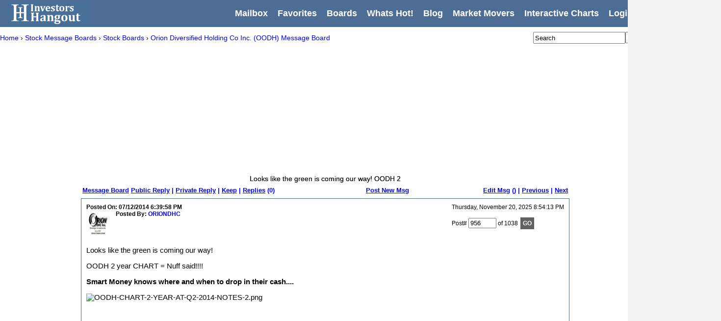

--- FILE ---
content_type: text/html; charset=UTF-8
request_url: https://investorshangout.com/post/view?id=1642558
body_size: 11274
content:

<!DOCTYPE html>
<html lang="en"><head>
<meta http-equiv="Content-Type" content="text/html; charset=UTF-8" />
<meta name="viewport" content="width=device-width, initial-scale=1.0, minimum-scale=0.5, maximum-scale=3.0">
<title>Looks like the green is coming - OODH Orion Diversified Holding Co Inc.</title>
<meta name="google-site-verification" content="EoR36pJ1xwoQCCldJu8nEfc30AUiQ0NhZGrPsifbCkg" />
<meta name="msvalidate.01" content="7CCAB6AB7869067105A9C6609D0A4B19" />
<meta name="description" content="OODH Orion Diversified Holding Co Inc. : Looks like the green is coming our way! OODH 2 year CHART = Nuff said!!!! Smart Money kno" />
<meta property="og:title" content="Looks like the green is coming - OODH Orion Diversified Holding Co Inc." />
<meta property="og:description" content="OODH Orion Diversified Holding Co Inc. : Looks like the green is coming our way! OODH 2 year CHART = Nuff said!!!! Smart Money kno" />
<meta property="og:type" content="website" />
<meta property="og:url" content="https://investorshangout.com/post/view?id=1642558" />
<meta property="og:site_name" content="Investors Hangout" />
<meta property="og:image" content="https://investorshangout.com/images/Stock-Message-Boards-Investors-Hangout-2017-.png">
<meta property="og:image:type" content="image/png">
<meta property="og:image:width" content="400">
<meta property="og:image:height" content="400">
<link rel="canonical" href="https://investorshangout.com/post/view?id=1642558" />
<link rel="alternate" type="application/rss+xml" title="RSS Feed" href="/board/boardfeeds?id=87259"/>
<link rel="image_src" href="/images/Investors-Hangout-Stock-Message-Boards-2024.png" alt="Investors Hangout - Stock Message Boards"/>
<link rel="apple-touch-icon" sizes="180x180" href="/apple-touch-icon.png?v=24-3">
<link rel="icon" type="image/png" sizes="32x32" href="/favicon-32x32.png?v=24-3">
<link rel="icon" type="image/png" sizes="16x16" href="/favicon-16x16.png?v=24-3">
<link rel="manifest" href="/site.webmanifest?v=24-4">
<link rel="mask-icon" href="/safari-pinned-tab.svg?v=24-3" color="#163054">
<link rel="shortcut icon" href="/favicon.ico?v=24-3">
<meta name="msapplication-TileColor" content="#163054">
<meta name="theme-color" content="#ffffff">
<link href="/css/style.css?101624-6" type="text/css" rel="stylesheet" />
<!-- cycle slider code -->
<script type="text/javascript" src="/js/jquery.1.4.2.min.js"></script>
<!-- cycle slider code end -->
	<script type="text/javascript">
		function show(a,f,e,h) {
			var a	=	document.getElementById(a);
			var b=a.selectionStart;
			var g=a.selectionEnd;
			if(typeof(b)==="undefined"&&document.selection)
			{
				a.focus();
				var c=document.selection.createRange();
				if(c.parentElement()===a)
				{
					if(c.text)
					{
						c.text=f+c.text.replace(/http:\/\//i,"")+e;
						c.select()
					}
					else
					{
						if(h==="+")
						{
							h="";
						}
						c.text=f+h+e;
						c.moveStart("character",-h.length-e.length);
						c.moveEnd("character",-h.length-e.length);
						c.select()
					}
				}
			}
			else
			{
				var j;
				if(b===g)
				{
					if(h==="+")
					{
						h="";
					}
					j=a.scrollTop;
					a.value=a.value.substring(0,b)+f+h+e+a.value.substring(g,a.value.length);
					a.focus();
					a.setSelectionRange(g+f.length+h.length,g+f.length+h.length);
					a.scrollTop=j;
				}
				else
				{
					var d=a.value.substring(b,g);
					d=d.replace(/http:\/\//i,"");
					var i=d.length-(g-b);
					j=a.scrollTop;
					a.value=a.value.substring(0,b)+f+d+e+a.value.substring(g,a.value.length);
					a.focus();
					a.setSelectionRange(g+f.length+e.length+i,g+f.length+e.length+i);
					a.scrollTop=j
				}
			}return false
		}
	</script>
	<script type="text/javascript">var site_url	=''; </script>    
</head>
<body lang="en">

<!--<div align="center"><a style="color:#006; font-weight:bold; font-size:30px; padding-top:10px; padding-bottom:10px;" href="https://investorshangout.com/live" target="_new">LIVE Streaming Event 10AM EST - (Click Here)</a></div>-->

<!--<div align="center"><a style="color:#006; font-weight:bold; font-size:30px; padding-top:10px; padding-bottom:10px;" href="https://investorshangout.com/contest">Stock Contest Now Open! - (Enter Here)</a></div>-->

<!--<div align="center" style="background-color:#FFF; padding-top:10px; padding-bottom:10px;"><a style="color:#006; font-weight:bold; text-decoration:underline; font-size:20px; background-color:#FFF;" href="https://investorshangout.com/Coronavirus-COVID-19-93660/">Discuss COVID-19 and share your opinions, information and stories. (Click Here)</a></div>-->

	

<div id="super_wrapper" style="background-color:#FFF; min-width:1470px;">
<!-- New Header -->
  <div id="header" style="background-color:#4D6D94; height:55px;">

      <div class="head_content"> 
<div style="margin-left:15px; margin-top:4px; float:left;" id="logo"><a href="/"><img src="/images/Investors-Hangout-Stock-Message-Boards-Logo-1-2017.png" alt="Investors Hangout Stock Message Boards Logo" height="47" width="165"/></a></div>

         <div id="menu" style="float:right; margin-top:7px; padding-right:15px;">
<div id="menu-top">
<style>
#menu-top ul { list-style: none; margin: 0; padding: 0; position: relative; height: 26px; color:#FFF; font-size:18px; font-weight:bold;}
#menu-top ul li { display: block; float: left; overflow: visible; padding:10px; font-size:18px; cursor:pointer;}
#menu-top ul li:hover > ul { display: block; z-index:9999;}
#menu-top ul li a { float: left; display: block; color:#FFF;}
#menu-top ul li ul { display: none; position: absolute; top: 125%; background: #fff; height: auto; width: auto;  border: 1px solid #476F97;}
#menu-top ul li ul li a { color: #4D6D94; padding:5px; display: block; margin-right:5px;}
#menu-top ul li ul li a:hover { background:#4D6D94; color:#FFF; padding:5px; display: block; margin-right:5px;}
#menu-top ul li ul li.active a, #mainmenu ul li ul li a:hover { }
#menu-top ul li ul li { clear:left; font-size:16px; font-weight:normal; padding:5px;}
</style>

<ul id="yw0">
<li><a href="/mailbox">Mailbox</a></li>
<li><a href="/board/favorite">Favorites</a></li>
<li><span>Boards</span>
<ul>
<li><a href="/board?categoryid=Hangout">The Hangout</a></li>
<li><a href="/board?categoryid=NASDAQ">NASDAQ</a></li>
<li><a href="/board?categoryid=NYSE">NYSE</a></li>
<li><a href="/board?categoryid=OTC">OTC Markets</a></li>
<li><a href="/board">All Boards</a></li>
</ul>
</li>
<li><span>Whats Hot!</span>
<ul>
<li><a href="/whatshot/activeboard">Recent Activity</a></li>
<li><a href="/whatshot/mostviewedboard">Most Viewed Boards</a></li>
<li><a href="/whatshot/mostviewedpost">Most Viewed Posts</a></li>
<li><a href="/whatshot/mostposted">Most Posted</a></li>
<li><a href="/whatshot/mostfollowed">Most Followed</a></li>
<li><a href="/whatshot/topboard">Top Boards</a></li>
<li><a href="/whatshot/newestboard">Newest Boards</a></li>
<li><a href="/whatshot/newestmembers">Newest Members</a></li>
</ul>
</li>
<li><span>Blog</span>
<ul>
<li><a href="/blog/recent">Recent Blog Posts</a></li>
<li><a href="/blog/recentlyupdated">Recently Updated</a></li>
<li><a href="/blog/news">News</a></li>
<li><a href="/blog/stocks">Stocks</a></li>
<li><a href="/blog/crypto">Crypto</a></li>
<li><a href="/blog/investing">Investing</a></li>
<li><a href="/blog/business">Business</a></li>
<li><a href="/blog/markets">Markets</a></li>
<li><a href="/blog/economy">Economy</a></li>
<li><a href="/blog/realestate">Real Estate</a></li>
<li><a href="/blog/personalfinance">Personal Finance</a></li>
</ul>
</li>
<li><a href="/marketmovers">Market Movers</a></li>
<li><a href="/charts">Interactive Charts</a></li>
<li><a href="/login">Login - Join Now FREE!</a></li>
</ul></div>
        </div>
        
        <div class="clear_all"></div>
      </div>
    </div>

<!-- New Header --><div id="wrapper">
    
    <div style="height:35px; margin-top:4px;">
            <div style="float:left; margin-top:10px; font-size:14px;">
        <div class="breadcrumbs">

<ol style="margin:0px; padding:0px;" itemscope itemtype="https://schema.org/BreadcrumbList">
  <li style="display:inline;" itemprop="itemListElement" itemscope
      itemtype="https://schema.org/ListItem">
    <a itemtype="https://schema.org/Thing"
       itemprop="item" href="https://investorshangout.com">
        <span itemprop="name">Home</span></a>
    <meta itemprop="position" content="1" />
    ›
  </li>      
  <li style="display:inline;" itemprop="itemListElement" itemscope
      itemtype="https://schema.org/ListItem">
    <a itemtype="https://schema.org/Thing"
       itemprop="item" href="https://investorshangout.com/board">
      <span itemprop="name">Stock Message Boards</span></a>
    <meta itemprop="position" content="2" />
    ›
  </li>
  <li style="display:inline;" itemprop="itemListElement" itemscope
      itemtype="https://schema.org/ListItem">
    <a itemtype="https://schema.org/Thing"
       itemprop="item" href="https://investorshangout.com/board?categoryid=OTC">
      <span itemprop="name">Stock Boards</span></a>
    <meta itemprop="position" content="3" />
    ›
  </li>
<li style="display:inline;" itemprop="itemListElement" itemscope
      itemtype="https://schema.org/ListItem">
    <a itemtype="https://schema.org/Thing"
       itemprop="item" href="https://investorshangout.com/Orion-Diversified-Holding-Co-Inc-OODH-87259/">
      <span itemprop="name">Orion Diversified Holding Co Inc.  (OODH) Message Board</span></a>
    <meta itemprop="position" content="4" />
  </li>
</ol>
      </div>
      </div>
      
      		<style>
		#search_box .portlet{
 	 		float:right;
			width:295px;
			margin-top:6px;
		}
		</style>
        
<script type="application/ld+json">
{
  "@context": "https://schema.org",
  "@type": "WebSite",
  "url": "https://investorshangout.com/",
  "potentialAction": {
    "@type": "SearchAction",
    "target": "https://investorshangout.com/search?q={search_term_string}&type=2&yt0=Go!",
    "query-input": "required name=search_term_string"
  }
}
</script>
<script type="application/ld+json">
{
  "@context": "http://schema.org",
  "@type": "Organization",
  "name": "Investors Hangout",
  "url": "https://investorshangout.com/",
  "logo": "https://investorshangout.com/images/Investors-Hangout-Stock-Message-Boards-Logo-1-2017.png",
  "contactPoint": [{
    "@type": "ContactPoint",
    "telephone": "+17024183767",
    "contactType": "customer service",
    "areaServed": ["US","CA","GB"],
    "availableLanguage": "English"
  },{
    "@type": "ContactPoint",
    "telephone": "+17024183767",
    "contactType": "technical support",
    "areaServed": ["US","CA","GB"],
    "availableLanguage": "English"
  }],
  "sameAs": [
    "https://www.facebook.com/InvestorsHangout",
    "https://twitter.com/InvestorHangout",
    "https://plus.google.com/104027170639895450527",
    "https://www.youtube.com/user/InvestorsHangout"
  ]
}
</script>

        <div style="min-width:88px; min-height:31px; float:right;">
        <!-- IC_d_88x31_1 -->
        <div id="IC_d_88x31_1"></div>
        <!-- IC_d_88x31_1 -->
        </div>
        
		<div id="search_box"><div class="portlet" id="yw1">
<div class="portlet-content">
			<script type="text/javascript">
				function SearchContent() {
					var url = '/search';
					var search_txt = document.getElementById('searchs').value;
					if(search_txt=='') {
						alert('Please enter search keyword');
						return;
					}
					var search_type = document.getElementById("stype").value; 
					url = url+'?q='+search_txt+'&type='+search_type+'&yt0=Go!';
					window.location=url;
				}
	
				function enterpress(e, input){
						var code = (e.keyCode ? e.keyCode : e.which);
						if(code == 13) { //Enter keycode
						 SearchContent();
						}
				}
			</script>
            
            <style>
			.visually-hidden-sb {
			position: absolute;
			width: 1px;
			height: 1px;
			margin: -1px;
			padding: 0;
			overflow: hidden;
			clip: rect(0, 0, 0, 0);
			border: 0;
		    }
			</style>
            <label for="searchs" class="visually-hidden-sb">Search</label>
			<input id="searchs" class="txt" type="text" name="q" value="Search" onblur="if(this.value == '') { this.value = 'Search'; }" onfocus="if(this.value == 'Search') { this.value = ''; }" onkeypress="enterpress(event, this);" style="width: 180px; height: 18px; float: left;" placeholder="">
            
            <label for="stype" class="visually-hidden-sb">Search Type</label>
			<select id="stype" name="type" style="height:22.5px; float: left; padding:2px 0;">
				<option value="1">Board</option>
				<option value="2">Post</option>
				<option value="3">Member</option>
			</select>
			<input type="submit" value="Go!" name="yt0" style="width:31px; padding:0 2px; height:23px; background-color:#476F97; color:#FFFFFF;" onclick="SearchContent();">
				</div>
</div></div>
        </div>
        
<!-- Left Rail -->        
        <div style="float:left; margin-top:5px; margin-right:5px; width:160px; min-height:600px; position:sticky; top:0;">
        <!-- IC_d_160x600_1 -->
        <div id="IC_d_160x600_1"></div>
        <!-- IC_d_160x600_1 -->
        </div>  
<!-- Left Rail --> 
      
<div id="main" style="padding-top:5px; float:left;">

    
        <div style="min-height:250px; position:relative;">
        <div style="margin:0; position:absolute; top:50%; left:50%; -ms-transform: translate(-50%, -50%); transform: translate(-50%, -50%);">
        <!-- IC_d_728x90_1 -->
        <div id="IC_d_728x90_1"></div>
        <!-- IC_d_728x90_1 -->
        </div>
        </div>
         
		<div style="clear:both"></div>     
    <div class="container">
	<div id="content">
		





<div class="subscribe">
<div id="posts-container"><!-- Begin IS -->

  <div style="clear:both"></div>
    <h1 style="font-size:13.5px; text-align:center; text-shadow:0 0 0 #333333;">Looks like the green is coming our way!

OODH 2 </h1>
    <div style="float:left;">
    <table style="font-size:12.5px;">
      <tr class="post_view_u">
			<td>
					    <b><u><a href="/Orion-Diversified-Holding-Co-Inc-OODH-87259/">Message Board</a></u></b>				
			</td>
        <td><a href="/post/newpost/87259?replyto=1642558" rel="nofollow"><b><u>Public Reply</u> |</b></a></td>
                <td><a href="/composemailprivate?to=2369&replyto=1642558" rel="nofollow"><b><u>Private Reply</u> |</b></a></td>
                <td><a href="/post/keep?id=1642558" rel="nofollow"><b><u>Keep</u> |</b></a></td>
        		<td><a href="#" rel="nofollow"><b><u>Replies</u> (0)</b></a></td>
				
        <td>&nbsp;</td>
        <td>&nbsp;</td>
        <td>&nbsp;</td>
        <td>&nbsp;</td>
        <td>&nbsp;</td>
        <td>&nbsp;</td>
        <td>&nbsp;</td>
        <td>&nbsp;</td>
        <td>&nbsp;</td>
        <td>        </td>
									<td style="text-align:center;width:300px;"><a href="/post/newpost/87259" rel="nofollow"><b><u>Post New Msg</u></b></a></td>
				      </tr>
    </table>
  </div>
    <div style="float:right;">
    <table style="font-size:12.5px;">
      <tr class="post_view_u">
        <td><a href="/post/editpost/87259?post_id=1642558" rel="nofollow"><b><u>Edit Msg</u> (<span id="editmsg"></span>) |</b></a></td>
        <td>                    
          <a href="/post/view?id=1637593" rel="prev"><b><u>Previous</u></b></a>
          <a href="https://investorshangout.com/post/view?id=1637593" class="next-post-link"></a>
                  </td>
        <td>
				                
          <a href="/post/view?id=1669987" rel="next"><b>| <u>Next</u> </b></a></td>
              </tr>
    </table>
  </div>
  <div style="clear:both;"></div>
  
<!-- Structured Data Posts -->
<!--
<script type="application/ld+json">
{
  "@context": "https://schema.org",
  "@type": "BlogPosting",
  "mainEntityOfPage": {
    "@type": "WebPage",
    "@id": ""
  },
  "headline": "",
  "image": [
    "https://investorshangout.com/images/Investors-Hangout-Stock-Message-Boards-thumbnail-2015.png"
   ],
  "datePublished": "",
  "dateModified": "",
  "author": {
    "@type": "Person",
    "name": ""
  },
   "publisher": {
    "@type": "Organization",
    "name": "Investors Hangout",
    "logo": {
      "@type": "ImageObject",
      "url": "https://investorshangout.com/images/Investors-Hangout-Stock-Message-Boards-Logo-1-2017.png"
    }
  },
  "description": ""
}
</script>
-->





<script type="text/javascript">
function SearchPost(id){
    var board=id;
	  var txt = document.getElementById('myText').value;
	  if(txt=='') {
	  	return;
	  }
	  window.location="/post/goview?id="+board+"&post_no="+txt
    }
</script>
<!-- old border color 1-6-24 #d7dce6 -->
<div class="title_report" style="background-color: white; padding:10px; border-width: 1px;border-style: solid;border-color: #4D6D94;margin-top: 6px;margin-bottom: 25px;-moz-border-radius:10px; min-height:500px;">
  <div class="title" style="text-align:center;">
      </div>
  <div style="clear:both"></div>
  <div style="float:right; font-size:12px;" class="post_clock">
    <script type="text/javascript" src="/js/live_clock.js"></script>
    <script>function fun(){show_clock();} fun();</script>
    <br />
    <br />
        Post# <input size='5' type='text' id='myText' name='myText' value=956> of 1038    <input type="button" class="row" name="GO" value="GO" onclick="SearchPost('87259')">
	
      </div>
    <script type="text/javascript">
	var addthis_share = addthis_share || {}
	addthis_share = {
	passthrough : {
	twitter: {
	text: "Looks like the green is coming - OODH Orion Diversified Holding Co Inc. @investorhangout"
	}
	}
	}
	</script>
	    
  <div style="float:right; padding-right:250px;">


    
  

  </div>
  <div class="pub_date" style="font-size:12px;"> <b>Posted On: 07/12/2014 6:39:58 PM</b> </div>
  <div class="prfoilepic">
    <div style="font-size:12px; float:left;"><div class="avatar"><img style="width: 50px; height:50px;" src="/images/ProfileImages/1710634029_2369_ORION DHC - OODH.jpg" alt="Avatar" /></div><!-- avatar --></div>
    <div style="font-size:12px; float:left; margin-left:10px;">
      <div class="author" style="font-size:12px; float:left; "> <b>Posted By:
        <a href="/profile/view?id=2369">ORIONDHC</a>        </b> </div>
          </div>
  </div>  
  <div style="clear:both"></div>
  <div class="content_post">
	<div id="post_content">Looks like the green is coming our way! <br /> 
<br /> 
OODH 2 year CHART = Nuff said!!!!   <br /> 
<br /> 
<b> Smart Money knows where and when to drop in their cash....  </b>  <br /> 
<br /> 
<img src="http://oriondhc.com/wp-content/uploads/OODH-CHART-2-YEAR-AT-Q2-2014-NOTES-2.png" alt="OODH-CHART-2-YEAR-AT-Q2-2014-NOTES-2.png" class="bbcode_img" /> </div>
<br />
        <div align="center" style="min-width:728px; min-height:90px;">
        <!-- IC_d_3x6_1 -->
        <div id="IC_d_3x6_1"></div>
        <!-- IC_d_3x6_1 -->
        </div>
<br />

<div class="like in-inline" style="display:inline-block; margin-top:25px;">
<img title="Like This Post" style="padding-left:10px;" src="/images/thumb-up.png"/><span style="color:#475472; padding-left:2px;">(0)</span></div>
<div class="unlike in-inline" style="display:inline-block;">
<img title="Dislike This Post" style="padding-left:10px; margin-bottom: -10px;" src="/images/thumb-down.png"/><span style="color:#475472; padding-left:2px;">(0)</span></div> 

<br />
<br />
<div style="min-height:105px;">
<!-- ShareThis BEGIN --><div style="max-width:120px; max-height:50px;" class="sharethis-inline-reaction-buttons"></div><!-- ShareThis END -->
<br />
<!-- ShareThis BEGIN --><div style="min-height:35px;" class="sharethis-inline-share-buttons"></div><!-- ShareThis END -->
</div>
<!-- post info buttons --> 
<style type="text/css">
.button {
  background-color: #4D6D94; /* Green */
  border: none;
  color: white;
  padding: 15px 32px;
  text-align: center;
  display: inline-block;
  font-size: 16px;
  cursor:inherit;
}  </style>

<br />
<h3 style="font-size:16px; font-weight:bold;"> Orion Diversified Holding Co Inc.  (OODH) Stock Research Links</h3>
<br />
<ol style="margin:0px; padding:0px;">
   <li style="display:inline;">
    <a title="OODH Stock Message Board" href="/Orion-Diversified-Holding-Co-Inc-OODH-87259/">
        <span><button class="button"><h2 style="font-size:inherit; margin:0px; color:inherit;">OODH Message Board</h2></button></span></a>
&nbsp;
  </li>
 

  <li style="display:inline;">
    <a title="OODH Stock Company Profile" href="/companyprofile/OODH">
        <span><button class="button"><h2 style="font-size:inherit; margin:0px; color:inherit;">Company Profile</h2></button></span></a>
&nbsp;
  </li>
      
  <li style="display:inline;">
    <a title="OODH Stock Time & Sales" href="/timeandsales/OODH">
      <span><button class="button"><h2 style="font-size:inherit; margin:0px; color:inherit;">Time & Sales</h2></button></span></a>
  </li>
<br /><br />
  <li style="display:inline;">
    <a title="OODH Stock Recent News" href="/recentnews/OODH">
      <span><button class="button"><h2 style="font-size:inherit; margin:0px; color:inherit;">Recent News</h2></button></span></a>
&nbsp;
  </li>

<li style="display:inline;">
    <a title="OODH Stock Filings" href="/filings/OODH">
      <span><button class="button"><h2 style="font-size:inherit; margin:0px; color:inherit;">Filings</h2></button></span></a>
&nbsp;
  </li>

<li style="display:inline;">
    <a title="OODH Stock Financials" href="/financials/OODH">
      <span><button class="button"><h2 style="font-size:inherit; margin:0px; color:inherit;">Financials</h2></button></span></a>
&nbsp;
  </li>

<li style="display:inline;">
    <a title="OODH Stock Buy Rating" href="/buyrating/OODH">
      <span><button class="button"><h2 style="font-size:inherit; margin:0px; color:inherit;">Buy Rating</h2></button></span></a>
  </li>
</ol>
<br />


<!-- post info buttons --> 

<!--<div style="text-align: left;"><iframe width="560" height="315" src="https://www.youtube.com/embed/Pvm6CE7CtJw" frameborder="0" allowfullscreen></iframe></div>-->




 
<div style="clear:both;"></div>

      <hr color="#CCCCCC" style="padding:0px; height:0.5px; margin:0px; padding:0px; border-width:thin;">
    <div style="margin-top:10px;">
       
    </div>
  </div>
</div>
<div style="clear:both"></div>  <!-- comments -->
  <script type="text/javascript">
 
function timedCount()
 {
 document.getElementById('editmsg').innerHTML =parseInt(c);
 //alert(c);
 c=c-1;
 if(c>0) { setTimeout(timedCount,60000); }
 }
  timedCount();

 </script>


<div style="clear:both"></div>
<br />
        <div style="min-width:728px; min-height:90px;">
        <!-- IC_d_3x3_1 -->
        <div id="IC_d_3x3_1"></div>
        <!-- IC_d_3x3_1 -->
        </div>
<br />
<!-- Next Prev Begin -->
<style type="text/css">
  .buttonpb {
    padding: 5px 5px;
    font-size: 18px;
    text-align: center;
    cursor: pointer;
    outline: none;
    color: #fff;
    background-color: #4D6D94;
    border: none;
    box-shadow: 0 2px #999;
  }
  .buttonpb:hover {background-color: #7b97b9}

  .buttonpb:active {
    background-color: #4D6D94;
    box-shadow: 0 5px #666;
    transform: translateY(4px);
  }

</style>
<div style="margin-bottom:10px;">
      <div style="float:left;">
	  			         <a title="Newer Stock Message Board Posts" href="/post/view?id=1669987" rel="next"><button class="buttonpb"><span>Newer</span></button></a>
	        	  </div>
    <div style="float:right;">
	  				          <a title="Older Stock Message Board Posts" href="/post/view?id=1637593" rel="prev"><button class="buttonpb"><span>Older</span></button></a>
	      	  </div>
</div>      
<br />
<br />
<!-- Next Prev End -->
</div><!-- End IS -->
</div><!--subscribe-end-->
<!-- IS Begin -->
<style>
#scroll-indicator{
  position:fixed; bottom:125px; left:50%; transform:translateX(-50%);
  background:rgba(0,0,0,.7); color:#fff; padding:8px 16px; border-radius:20px;
  font-size:14px; z-index:1000; white-space:nowrap; opacity:0; display:block;
  transition:opacity 1s ease-in-out; pointer-events:none;
}
#loader{
  display:none; border:4px solid #f3f3f3; border-top:4px solid #3498db;
  border-radius:50%; width:30px; height:30px; animation:spin 1s linear infinite;
  margin:20px auto;
}
@keyframes spin{0%{transform:rotate(0deg)}100%{transform:rotate(360deg)}}
</style>

<div id="scroll-indicator">Scroll down for more posts ▼</div>
<!-- Sentinel can be anywhere; script will move it after #posts-container -->
<div id="no-bottom" aria-hidden="true"></div>
<div id="loader"></div>

<script>
(function ICInfiniteScroll(){
  document.addEventListener("DOMContentLoaded", function(){
    var postsContainer = document.getElementById("posts-container");
    var loader = document.getElementById("loader");
    var scrollIndicator = document.getElementById("scroll-indicator");
    var sentinel = document.getElementById("no-bottom");
    if (!postsContainer || !sentinel) return;

    // Ensure sentinel is directly after posts
    if (postsContainer.nextElementSibling !== sentinel) {
      postsContainer.insertAdjacentElement("afterend", sentinel);
    }

    // State
    var isLoading = false;
    var firstNext = document.querySelector(".next-post-link");
    var nextURL = firstNext && firstNext.href ? firstNext.href : null;

    // One-time scroll hint
    var hintShown = false;
    function showScrollIndicatorOnce(){
      if (hintShown) return;
      hintShown = true;
      scrollIndicator.style.opacity = "1";
      setTimeout(function(){ scrollIndicator.style.opacity = "0"; }, 3000);
      window.removeEventListener("scroll", showScrollIndicatorOnce);
    }
    window.addEventListener("scroll", showScrollIndicatorOnce, { passive:true });

    // --- FORCE RELOAD uat.js each time --------------------------------------
    var UAT_SRC_BASE = "https://u5.investingchannel.com/static/uat.js";
    var uatCounter = 0;

    function hardReloadUat(){
      // remove any existing <script> tags for uat.js
      var existing = document.querySelectorAll('script[src^="' + UAT_SRC_BASE + '"]');
      for (var i = 0; i < existing.length; i++){
        existing[i].parentNode && existing[i].parentNode.removeChild(existing[i]);
      }

      // (optional) clear globals to avoid stale state
      try { if (window.InvestingChannel && InvestingChannel.UAT && InvestingChannel.UAT.destroy) { InvestingChannel.UAT.destroy(); } } catch(e){}
      try { delete window.InvestingChannel; } catch(e) { window.InvestingChannel = undefined; }
      window.InvestingChannelQueue = [];

      // add a fresh script with a cache-buster
      var s = document.createElement("script");
      uatCounter++;
      s.src = UAT_SRC_BASE + "?r=" + (Date.now()) + "_" + uatCounter;
      s.async = true;
      s.onload = function(){
        try {
          if (window.InvestingChannel && InvestingChannel.UAT) {
            InvestingChannel.UAT.Run("df161b44-cc7f-11e8-82a5-0abbb61c4a6a");
          } else {
            // if lib hasn't set up yet for some reason, queue it
            if (!window.InvestingChannelQueue) window.InvestingChannelQueue = [];
            window.InvestingChannelQueue.push(function(){
              InvestingChannel.UAT.Run("df161b44-cc7f-11e8-82a5-0abbb61c4a6a");
            });
          }
        } catch(e){}
      };
      // optional: onerror fallback/log
      s.onerror = function(){ if (window && window.console) console.warn("uat.js failed to load"); };
      document.body.appendChild(s);
    }
    // ------------------------------------------------------------------------

    // Call once on initial page load (if you want ads refreshed on first view too)
    hardReloadUat();

    function removeAllNextLinks(root){
      var links = root.querySelectorAll(".next-post-link");
      for (var i = 0; i < links.length; i++){
        var el = links[i];
        if (el.parentNode) el.parentNode.removeChild(el);
      }
    }

    function loadMore(){
      if (isLoading || !nextURL) return;
      isLoading = true;
      loader.style.display = "block";

      fetch(nextURL, { credentials: "same-origin" })
        .then(function(res){
          if (!res.ok) throw new Error("Network response was not ok");
          return res.text();
        })
        .then(function(html){
          var doc = new DOMParser().parseFromString(html, "text/html");
          var newContainer = doc.querySelector("#posts-container");
          var newNext = doc.querySelector(".next-post-link");
          if (!newContainer) throw new Error("No #posts-container in response");

          // De-dupe next links
          removeAllNextLinks(postsContainer);
          removeAllNextLinks(newContainer);

          // Append new posts
          postsContainer.insertAdjacentHTML("beforeend", newContainer.innerHTML);

          // Remember the page we just fetched for history/analytics
          var loadedURL = nextURL;
          nextURL = (newNext && newNext.href) ? newNext.href : null;

          // Reflect last loaded page in address bar (optional)
          if (loadedURL) {
            history.pushState(null, "", loadedURL);
          }

          // Analytics (guarded)
          if (typeof gtag === "function" && loadedURL) {
            try {
              var path = "";
              try { path = new URL(loadedURL, location.origin).pathname; } catch(e){}
              gtag("event", "page_view", { page_location: loadedURL, page_path: path });
            } catch(e){}
          }

          // >>> Reload ad library for THIS batch <<<
          hardReloadUat();

          if (!nextURL) {
            scrollIndicator.style.display = "none";
            if (observer) observer.unobserve(sentinel);
          } else {
            scrollIndicator.style.display = "block";
          }
        })
        .catch(function(err){
          if (window && window.console) console.error("Error loading more posts:", err);
        })
        .then(function(){
          isLoading = false;
          loader.style.display = "none";
        });
    }

    // Prefer IntersectionObserver; fallback to scroll listener if unavailable
    var observer = null;
    if ("IntersectionObserver" in window) {
      observer = new IntersectionObserver(function(entries){
        for (var i = 0; i < entries.length; i++){
          if (entries[i].isIntersecting) { loadMore(); break; }
        }
      }, { root: null, rootMargin: "0px 0px 50px 0px", threshold: 0 });

      if (nextURL) {
        observer.observe(sentinel);
        scrollIndicator.style.display = "block";
      } else {
        scrollIndicator.style.display = "none";
      }
    } else {
      // Fallback: passive scroll with threshold + rAF throttle
      var ticking = false;
      var THRESHOLD = 600;
      function onScroll(){
        if (ticking) return;
        ticking = true;
        requestAnimationFrame(function(){
          ticking = false;
          var scrollTop = document.documentElement.scrollTop || document.body.scrollTop || 0;
          var scrollHeight = document.documentElement.scrollHeight || document.body.scrollHeight || 0;
          var clientHeight = document.documentElement.clientHeight || window.innerHeight || 0;
          if (scrollTop + clientHeight >= scrollHeight - THRESHOLD) loadMore();
        });
      }
      if (nextURL) {
        window.addEventListener("scroll", onScroll, { passive:true });
        scrollIndicator.style.display = "block";
      } else {
        scrollIndicator.style.display = "none";
      }
    }
  });
})();
</script>
<!-- IS End -->	</div><!-- content -->
</div>

<!-- Blog Section Begin -->
<!-- Blog Section End -->
<!-- News Section Begin -->
<!-- News Section End -->

<!-- Bottom Feed -->
<!-- Bottom Feed -->    
</div>
    
<!-- Right Rail -->    
        <div style="float:right; margin-top:5px; width:300px; min-height:650px;">
        <!-- IC_d_300x250_1 -->
        <div id="IC_d_300x250_1"></div>
        <!-- IC_d_300x250_1 -->
        </div>

        <div style="float:right; width:300px; min-height:250px; position:sticky; top:0;">      
        <!-- IC_d_300x250_2 -->
        <div id="IC_d_300x250_2"></div>
        <!-- IC_d_300x250_2 -->
        </div>
<!-- Right Rail --> 
    
    <div style="clear:both"></div>

</div>
<style>
.bottom_footer p { font-size:12px;
}
</style>
<div id="fullfooter" style="margin-top:10px;">
<div style="clear:both;"></div>
<div style="width:100%; background:#4D6D94;">
	<div align="center" style="width:996px; margin:0 auto;">
    <div align="left" style="overflow:hidden; padding-top:10px; background:#4D6D94;"> 
      <div class="bottom_footer" style=" float:left; padding:10px;">
        <p style="font-weight:bold; color:#FFF">Investors Hangout</p>
        <p><a href="/" title="Investors Hangout - Home">Home</a></p>
        <p><a href="/mailbox" title="Investors Hangout - Mailbox">Mailbox</a></p>
        <p><a href="/board" title="Investors Hangout - Message Boards">Message Boards</a></p>
        <p><a href="/board/favorite" title="Investors Hangout - Favorites">Favorites</a></p>
        <p><a href="/whatshot/activeboard" title="Investors Hangout - Most Active Stock Message Boards">Whats Hot</a></p>
        <p><a href="/blog/recent" title="Investors Hangout - Blog">Blog</a></p>
        <p><a href="/setting" title="Investors Hangout - Settings">Settings</a></p>
        <p><a href="/privacy" title="Investors Hangout - Privacy Policy">Privacy Policy</a></p>
        <p><a href="/termsandcondition" title="Investors Hangout - Terms and Conditions">Terms and Conditions</a></p>
        <p><a href="/disclaimer" title="Investors Hangout - Disclaimer">Disclaimer</a></p>
        <p><a href="/contact" title="Investors Hangout - Contact Us">Contact Us</a></p>
      </div>
      <div class="bottom_footer" style="float:left; padding:10px;">
        <p style="font-weight:bold; color:#FFF">Whats Hot</p>
        <p><a href="/whatshot/activeboard" title="Investors Hangout - Recent Activity">Recent Activity</a></p>
        <p><a href="/whatshot/mostviewedboard" title="Investors Hangout - Top 100 Most Viewed Boards Today">Most Viewed Boards</a></p>
        <p><a href="/whatshot/mostviewedpost" title="Investors Hangout - Top 50 Most Viewed Posts Today">Most Viewed Posts</a></p>
        <p><a href="/whatshot/mostposted" title="Investors Hangout - Top 25 Most Posted Boards Today">Most Posted Boards</a></p>
        <p><a href="/whatshot/mostfollowed" title="Investors Hangout - Most Followed Members">Most Followed</a></p>
        <p><a href="/whatshot/topboard" title="Investors Hangout - Most Followed Boards">Top Boards</a></p>
        <p><a href="/whatshot/newestboard" title="Investors Hangout - Newest Boards">Newest Boards</a></p>
        <p><a href="/whatshot/newestmembers" title="Investors Hangout - Newest Members">Newest Members </a></p>
      </div>
      <div class="bottom_footer" style="float:left; padding:10px;">
        <p style="font-weight:bold; color:#FFF">Investors Hangout Message Boards</p>
        <p><a href="/board?categoryid=WIH" title="Investors Hangout - Welcome To Investors Hangout">Welcome To Investors Hangout</a></p>
        <p style="font-weight:bold; color:#FFF">Stock Message Boards</p>
        <p><a href="/board?categoryid=AMEX" title="Investors Hangout - American Stock Exchange (AMEX)">American Stock Exchange (AMEX)</a></p>
        <p><a href="/board?categoryid=NASDAQ" title="Investors Hangout - NASDAQ Stock Exchange (NASDAQ)">NASDAQ Stock Exchange (NASDAQ)</a></p>
        <p><a href="/board?categoryid=NYSE" title="Investors Hangout - New York Stock Exchange (NYSE)">New York Stock Exchange (NYSE)</a></p>
        <p><a href="/board?categoryid=OTC" title="Investors Hangout - Penny Stocks - (OTC)">Penny Stocks - (OTC)</a></p>
        <p style="font-weight:bold; color:#FFF">User Boards</p>
        <p><a href="/board?categoryid=Hangout" title="Investors Hangout - The Hangout">The Hangout</a></p>
        <p><a href="/board?categoryid=PB" title="Investors Hangout - Private">Private</a></p>
      </div>
      <div class="bottom_footer" style="float:left; padding:10px;">
        <p style="font-weight:bold; color:#FFF">Global Markets</p>
        <p><a href="/board?categoryid=ASX" title="Investors Hangout - Australian Securities Exchange (ASX)">Australian Securities Exchange (ASX)</a></p>
        <p><a href="/board?categoryid=AMS" title="Investors Hangout - Euronext Amsterdam (AMS)">Euronext Amsterdam (AMS)</a></p>
        <p><a href="/board?categoryid=BRU" title="Investors Hangout - Euronext Brussels (BRU)">Euronext Brussels (BRU)</a></p>
        <p><a href="/board?categoryid=LIS" title="Investors Hangout - Euronext Lisbon (LIS)">Euronext Lisbon (LIS)</a></p>
        <p><a href="/board?categoryid=PAR" title="Investors Hangout - Euronext Paris (PAR)">Euronext Paris (PAR)</a></p>
        <p><a href="/board?categoryid=FOREX" title="Investors Hangout - Foreign Exchange (FOREX)">Foreign Exchange (FOREX)</a></p>
        <p><a href="/board?categoryid=HKEX" title="Investors Hangout - Hong Kong Stock Exchange (HKEX)">Hong Kong Stock Exchange (HKEX)</a></p>
        <p><a href="/board?categoryid=LSE" title="Investors Hangout - London Stock Exchange (LSE)">London Stock Exchange (LSE)</a></p>
        <p><a href="/board?categoryid=MLSE" title="Investors Hangout - Milan Stock Exchange (MLSE)">Milan Stock Exchange (MLSE)</a></p>
        <p><a href="/board?categoryid=NZX" title="Investors Hangout - New Zealand Exchange (NZX)">New Zealand Exchange (NZX)</a></p>
        <p><a href="/board?categoryid=SGX" title="Investors Hangout - Singapore Stock Exchange (SGX)">Singapore Stock Exchange (SGX)</a></p>
        <p><a href="/board?categoryid=TSX" title="Investors Hangout - Toronto Stock Exchange (TSX)">Toronto Stock Exchange (TSX)</a></p>
      </div>
            <div class="bottom_footer" style="float:left; padding:10px;">
        <p style="font-weight:bold; color:#FFF">Contact Investors Hangout</p>
        <!--<p><a href="tel:1-702-418-3767"><b>Support: </b>702-418-3767</a></p>-->
        <p><a target="_new" rel="nofollow" href="mailto:contact@investorshangout.com?subject=Contact%20IH"><span> Email Us</span></a></p>
        <p style="font-weight:bold; color:#FFF">Follow Investors Hangout</p>
        <p><a target="_new" rel="nofollow" href="https://twitter.com/InvestorHangout">Twitter</a>  </p>
        <p><a target="_new" rel="nofollow" href="https://www.youtube.com/user/InvestorsHangout">YouTube</a></p>
        <p><a target="_new" rel="nofollow" href="https://www.facebook.com/InvestorsHangout">Facebook</a>  </p>
        
      </div>
      <div class="clear_all"></div>
    </div>
  </div>
</div>
  <div id="footer">
    <div class="footer_text">
      <div class="fl_bg"></div>
      <div class="fm_bg">
        <div class="footer_content">
         <div class="clear_all"></div>
		  <div align="center" class="footer_sitedetail" style=" color:#FFF; line-height:18px; margin:0; float:none; font-size:12px; text-align:center; padding-bottom:5px;">
<style type="text/css">.qmf-link { white-space: nowrap; color:#FFF; text-decoration:underline; } a.qmf-link:visited { color:#FFF; } .qmf-rt, .qmf-non-rt { font-style: italic; font-weight: bold; } .qmf-non-rt { color: #FFF; } .qmf-rt { color: #FFF; }</style>
<a href="https://www.quotemedia.com/coverage" class="qmf-link" rel="nofollow" target="_blank">Market Data</a> powered by <a href="https://www.quotemedia.com" class="qmf-link" rel="nofollow" target="_blank">QuoteMedia</a>. Copyright &copy; 2025. Data delayed 15 minutes unless otherwise indicated (view <a href="https://www.quotemedia.com/legal/tos/#times" class="qmf-link" rel="nofollow" target="_blank">delay times</a> for all exchanges).<br>Analyst Ratings & Earnings by Zacks.
<span class="qmf-rt">RT</span>=Real-Time, <span class="qmf-non-rt">EOD</span>=End of Day, <span class="qmf-non-rt">PD</span>=Previous Day. <a href="https://www.quotemedia.com/legal/tos/" class="qmf-link" rel="nofollow" target="_blank">Terms of Use</a>.
          </div>       
          <p>© 2025 Copyright Investors Hangout, LLC All Rights Reserved.</p>
          <div class="links">
			<!--<b>|<a href="/shop">Shop </a></b>-->  <!--<b>|<a href="/adpage">Ad Page </a></b>-->   <b><a href="/privacy">Privacy Policy </a></b><b>|<a href="/ccpa">Do Not Sell My Information </a></b>  <b>| <a href="/termsandcondition">Terms & Conditions</a></b>  <b>| <a href="/disclaimer ">Disclaimer</a></b>  <b>| <a href="/help ">Help</a></b>  <b>| <a href="/contact">Contact Us</a></b>
         </div>
        </div>
        <div class="clear_all"></div>
      </div>
      <div class="fr_bg"></div>
    </div>
   </div>  </div>
</div>



<!-- IC Tag -->
<!-- Place this script at the bottom of your body tag -->
<script>
    InvestingChannelQueue = window.InvestingChannelQueue || [];

    function loadInvestingChannelScript() {
        var script = document.createElement('script');
        script.src = 'https://u5.investingchannel.com/static/uat.js';
        script.async = true;
        script.defer = true;
        document.head.appendChild(script);

        script.onload = function() {
            InvestingChannelQueue.push(function() {
                ic_page = InvestingChannel.UAT.Run("df161b44-cc7f-11e8-82a5-0abbb61c4a6a");
            });
        };
    }

    // Load the script after a delay
    window.addEventListener('load', function() {
        setTimeout(loadInvestingChannelScript, 2500);  // Delay to improve perceived load time
    });
</script>
<!-- IC Tag -->

<!-- GA -->
<!-- Google tag (gtag.js) -->
<script async src="https://www.googletagmanager.com/gtag/js?id=G-F4QBXHLEEX"></script>
<script>
  window.dataLayer = window.dataLayer || [];
  function gtag(){dataLayer.push(arguments);}
  gtag('js', new Date());

  gtag('config', 'G-F4QBXHLEEX');
</script>

<!-- GA -->

<!-- tynt -->
<script>
var Tynt=Tynt||[];Tynt.push('du8SD6J_8r4RR6acwqm_6r');
(function(){var h,s=document.createElement('script');
s.src=(window.location.protocol==='https:'?
'https':'http')+'://cdn.tynt.com/ti.js';
h=document.getElementsByTagName('script')[0];
h.parentNode.insertBefore(s,h);})();
</script>
<!-- tynt -->

<script type='text/javascript' src='https://platform-api.sharethis.com/js/sharethis.js#property=65bc9cb04df8ae001978a157&product=sop' async='async'></script>



</body>
</html>